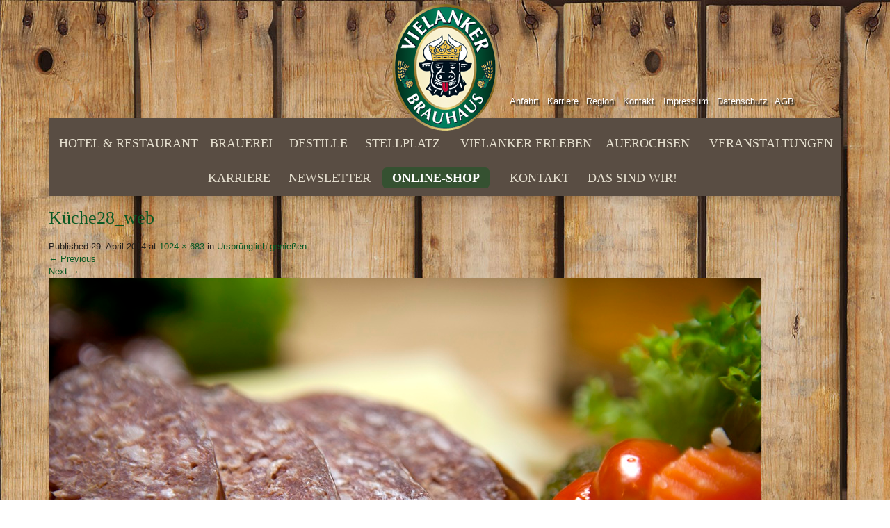

--- FILE ---
content_type: text/html; charset=UTF-8
request_url: https://www.vielanker.de/restaurant/attachment/kueche28_web/
body_size: 11766
content:
<!DOCTYPE html>
<html lang="de">
<head>
<meta charset="UTF-8">
<meta name="viewport" content="width=device-width, initial-scale=1">

<link rel="profile" href="http://gmpg.org/xfn/11">
<link rel="pingback" href="https://www.vielanker.de/xmlrpc.php">

<meta name='robots' content='index, follow, max-image-preview:large, max-snippet:-1, max-video-preview:-1' />
	<style>img:is([sizes="auto" i], [sizes^="auto," i]) { contain-intrinsic-size: 3000px 1500px }</style>
	
	<!-- This site is optimized with the Yoast SEO plugin v24.3 - https://yoast.com/wordpress/plugins/seo/ -->
	<title>Küche28_web - Vielanker Brauhaus</title>
	<link rel="canonical" href="https://www.vielanker.de/restaurant/attachment/kueche28_web/" />
	<meta property="og:locale" content="de_DE" />
	<meta property="og:type" content="article" />
	<meta property="og:title" content="Küche28_web - Vielanker Brauhaus" />
	<meta property="og:url" content="https://www.vielanker.de/restaurant/attachment/kueche28_web/" />
	<meta property="og:site_name" content="Vielanker Brauhaus" />
	<meta property="article:publisher" content="https://www.facebook.com/Vielanker-Brauhaus-399806666726989/" />
	<meta property="og:image" content="https://www.vielanker.de/restaurant/attachment/kueche28_web" />
	<meta property="og:image:width" content="1024" />
	<meta property="og:image:height" content="683" />
	<meta property="og:image:type" content="image/jpeg" />
	<script type="application/ld+json" class="yoast-schema-graph">{"@context":"https://schema.org","@graph":[{"@type":"WebPage","@id":"https://www.vielanker.de/restaurant/attachment/kueche28_web/","url":"https://www.vielanker.de/restaurant/attachment/kueche28_web/","name":"Küche28_web - Vielanker Brauhaus","isPartOf":{"@id":"https://www.vielanker.de/#website"},"primaryImageOfPage":{"@id":"https://www.vielanker.de/restaurant/attachment/kueche28_web/#primaryimage"},"image":{"@id":"https://www.vielanker.de/restaurant/attachment/kueche28_web/#primaryimage"},"thumbnailUrl":"https://www.vielanker.de/wp-content/uploads/Küche28_web.jpg","datePublished":"2014-04-29T15:29:25+00:00","dateModified":"2014-04-29T15:29:25+00:00","breadcrumb":{"@id":"https://www.vielanker.de/restaurant/attachment/kueche28_web/#breadcrumb"},"inLanguage":"de","potentialAction":[{"@type":"ReadAction","target":["https://www.vielanker.de/restaurant/attachment/kueche28_web/"]}]},{"@type":"ImageObject","inLanguage":"de","@id":"https://www.vielanker.de/restaurant/attachment/kueche28_web/#primaryimage","url":"https://www.vielanker.de/wp-content/uploads/Küche28_web.jpg","contentUrl":"https://www.vielanker.de/wp-content/uploads/Küche28_web.jpg","width":1024,"height":683},{"@type":"BreadcrumbList","@id":"https://www.vielanker.de/restaurant/attachment/kueche28_web/#breadcrumb","itemListElement":[{"@type":"ListItem","position":1,"name":"Home","item":"https://www.vielanker.de/"},{"@type":"ListItem","position":2,"name":"Ursprünglich genießen.","item":"https://www.vielanker.de/restaurant/"},{"@type":"ListItem","position":3,"name":"Küche28_web"}]},{"@type":"WebSite","@id":"https://www.vielanker.de/#website","url":"https://www.vielanker.de/","name":"Vielanker Brauhaus","description":"Hotel - Restaurant - Brauhaus - Destille - Auerochsen","publisher":{"@id":"https://www.vielanker.de/#organization"},"potentialAction":[{"@type":"SearchAction","target":{"@type":"EntryPoint","urlTemplate":"https://www.vielanker.de/?s={search_term_string}"},"query-input":{"@type":"PropertyValueSpecification","valueRequired":true,"valueName":"search_term_string"}}],"inLanguage":"de"},{"@type":"Organization","@id":"https://www.vielanker.de/#organization","name":"Vielanker Brauhaus","url":"https://www.vielanker.de/","logo":{"@type":"ImageObject","inLanguage":"de","@id":"https://www.vielanker.de/#/schema/logo/image/","url":"https://www.vielanker.de/wp-content/uploads/51839681_2745061075534858_8602222059642159104_n.jpg","contentUrl":"https://www.vielanker.de/wp-content/uploads/51839681_2745061075534858_8602222059642159104_n.jpg","width":500,"height":500,"caption":"Vielanker Brauhaus"},"image":{"@id":"https://www.vielanker.de/#/schema/logo/image/"},"sameAs":["https://www.facebook.com/Vielanker-Brauhaus-399806666726989/","https://www.instagram.com/vielanker_brauhaus/"]}]}</script>
	<!-- / Yoast SEO plugin. -->


<link rel="alternate" type="application/rss+xml" title="Vielanker Brauhaus &raquo; Feed" href="https://www.vielanker.de/feed/" />
<link rel="alternate" type="application/rss+xml" title="Vielanker Brauhaus &raquo; Kommentar-Feed" href="https://www.vielanker.de/comments/feed/" />
<link rel="alternate" type="application/rss+xml" title="Vielanker Brauhaus &raquo; Küche28_web-Kommentar-Feed" href="https://www.vielanker.de/restaurant/attachment/kueche28_web/#main/feed/" />
<script type="text/javascript">
/* <![CDATA[ */
window._wpemojiSettings = {"baseUrl":"https:\/\/s.w.org\/images\/core\/emoji\/15.0.3\/72x72\/","ext":".png","svgUrl":"https:\/\/s.w.org\/images\/core\/emoji\/15.0.3\/svg\/","svgExt":".svg","source":{"concatemoji":"https:\/\/www.vielanker.de\/wp-includes\/js\/wp-emoji-release.min.js?ver=bb69373db1c0e645519737b9a0e85438"}};
/*! This file is auto-generated */
!function(i,n){var o,s,e;function c(e){try{var t={supportTests:e,timestamp:(new Date).valueOf()};sessionStorage.setItem(o,JSON.stringify(t))}catch(e){}}function p(e,t,n){e.clearRect(0,0,e.canvas.width,e.canvas.height),e.fillText(t,0,0);var t=new Uint32Array(e.getImageData(0,0,e.canvas.width,e.canvas.height).data),r=(e.clearRect(0,0,e.canvas.width,e.canvas.height),e.fillText(n,0,0),new Uint32Array(e.getImageData(0,0,e.canvas.width,e.canvas.height).data));return t.every(function(e,t){return e===r[t]})}function u(e,t,n){switch(t){case"flag":return n(e,"\ud83c\udff3\ufe0f\u200d\u26a7\ufe0f","\ud83c\udff3\ufe0f\u200b\u26a7\ufe0f")?!1:!n(e,"\ud83c\uddfa\ud83c\uddf3","\ud83c\uddfa\u200b\ud83c\uddf3")&&!n(e,"\ud83c\udff4\udb40\udc67\udb40\udc62\udb40\udc65\udb40\udc6e\udb40\udc67\udb40\udc7f","\ud83c\udff4\u200b\udb40\udc67\u200b\udb40\udc62\u200b\udb40\udc65\u200b\udb40\udc6e\u200b\udb40\udc67\u200b\udb40\udc7f");case"emoji":return!n(e,"\ud83d\udc26\u200d\u2b1b","\ud83d\udc26\u200b\u2b1b")}return!1}function f(e,t,n){var r="undefined"!=typeof WorkerGlobalScope&&self instanceof WorkerGlobalScope?new OffscreenCanvas(300,150):i.createElement("canvas"),a=r.getContext("2d",{willReadFrequently:!0}),o=(a.textBaseline="top",a.font="600 32px Arial",{});return e.forEach(function(e){o[e]=t(a,e,n)}),o}function t(e){var t=i.createElement("script");t.src=e,t.defer=!0,i.head.appendChild(t)}"undefined"!=typeof Promise&&(o="wpEmojiSettingsSupports",s=["flag","emoji"],n.supports={everything:!0,everythingExceptFlag:!0},e=new Promise(function(e){i.addEventListener("DOMContentLoaded",e,{once:!0})}),new Promise(function(t){var n=function(){try{var e=JSON.parse(sessionStorage.getItem(o));if("object"==typeof e&&"number"==typeof e.timestamp&&(new Date).valueOf()<e.timestamp+604800&&"object"==typeof e.supportTests)return e.supportTests}catch(e){}return null}();if(!n){if("undefined"!=typeof Worker&&"undefined"!=typeof OffscreenCanvas&&"undefined"!=typeof URL&&URL.createObjectURL&&"undefined"!=typeof Blob)try{var e="postMessage("+f.toString()+"("+[JSON.stringify(s),u.toString(),p.toString()].join(",")+"));",r=new Blob([e],{type:"text/javascript"}),a=new Worker(URL.createObjectURL(r),{name:"wpTestEmojiSupports"});return void(a.onmessage=function(e){c(n=e.data),a.terminate(),t(n)})}catch(e){}c(n=f(s,u,p))}t(n)}).then(function(e){for(var t in e)n.supports[t]=e[t],n.supports.everything=n.supports.everything&&n.supports[t],"flag"!==t&&(n.supports.everythingExceptFlag=n.supports.everythingExceptFlag&&n.supports[t]);n.supports.everythingExceptFlag=n.supports.everythingExceptFlag&&!n.supports.flag,n.DOMReady=!1,n.readyCallback=function(){n.DOMReady=!0}}).then(function(){return e}).then(function(){var e;n.supports.everything||(n.readyCallback(),(e=n.source||{}).concatemoji?t(e.concatemoji):e.wpemoji&&e.twemoji&&(t(e.twemoji),t(e.wpemoji)))}))}((window,document),window._wpemojiSettings);
/* ]]> */
</script>
<style id='wp-emoji-styles-inline-css' type='text/css'>

	img.wp-smiley, img.emoji {
		display: inline !important;
		border: none !important;
		box-shadow: none !important;
		height: 1em !important;
		width: 1em !important;
		margin: 0 0.07em !important;
		vertical-align: -0.1em !important;
		background: none !important;
		padding: 0 !important;
	}
</style>
<link rel='stylesheet' id='wp-block-library-css' href='https://www.vielanker.de/wp-includes/css/dist/block-library/style.min.css?ver=bb69373db1c0e645519737b9a0e85438' type='text/css' media='all' />
<style id='classic-theme-styles-inline-css' type='text/css'>
/*! This file is auto-generated */
.wp-block-button__link{color:#fff;background-color:#32373c;border-radius:9999px;box-shadow:none;text-decoration:none;padding:calc(.667em + 2px) calc(1.333em + 2px);font-size:1.125em}.wp-block-file__button{background:#32373c;color:#fff;text-decoration:none}
</style>
<style id='global-styles-inline-css' type='text/css'>
:root{--wp--preset--aspect-ratio--square: 1;--wp--preset--aspect-ratio--4-3: 4/3;--wp--preset--aspect-ratio--3-4: 3/4;--wp--preset--aspect-ratio--3-2: 3/2;--wp--preset--aspect-ratio--2-3: 2/3;--wp--preset--aspect-ratio--16-9: 16/9;--wp--preset--aspect-ratio--9-16: 9/16;--wp--preset--color--black: #000000;--wp--preset--color--cyan-bluish-gray: #abb8c3;--wp--preset--color--white: #ffffff;--wp--preset--color--pale-pink: #f78da7;--wp--preset--color--vivid-red: #cf2e2e;--wp--preset--color--luminous-vivid-orange: #ff6900;--wp--preset--color--luminous-vivid-amber: #fcb900;--wp--preset--color--light-green-cyan: #7bdcb5;--wp--preset--color--vivid-green-cyan: #00d084;--wp--preset--color--pale-cyan-blue: #8ed1fc;--wp--preset--color--vivid-cyan-blue: #0693e3;--wp--preset--color--vivid-purple: #9b51e0;--wp--preset--gradient--vivid-cyan-blue-to-vivid-purple: linear-gradient(135deg,rgba(6,147,227,1) 0%,rgb(155,81,224) 100%);--wp--preset--gradient--light-green-cyan-to-vivid-green-cyan: linear-gradient(135deg,rgb(122,220,180) 0%,rgb(0,208,130) 100%);--wp--preset--gradient--luminous-vivid-amber-to-luminous-vivid-orange: linear-gradient(135deg,rgba(252,185,0,1) 0%,rgba(255,105,0,1) 100%);--wp--preset--gradient--luminous-vivid-orange-to-vivid-red: linear-gradient(135deg,rgba(255,105,0,1) 0%,rgb(207,46,46) 100%);--wp--preset--gradient--very-light-gray-to-cyan-bluish-gray: linear-gradient(135deg,rgb(238,238,238) 0%,rgb(169,184,195) 100%);--wp--preset--gradient--cool-to-warm-spectrum: linear-gradient(135deg,rgb(74,234,220) 0%,rgb(151,120,209) 20%,rgb(207,42,186) 40%,rgb(238,44,130) 60%,rgb(251,105,98) 80%,rgb(254,248,76) 100%);--wp--preset--gradient--blush-light-purple: linear-gradient(135deg,rgb(255,206,236) 0%,rgb(152,150,240) 100%);--wp--preset--gradient--blush-bordeaux: linear-gradient(135deg,rgb(254,205,165) 0%,rgb(254,45,45) 50%,rgb(107,0,62) 100%);--wp--preset--gradient--luminous-dusk: linear-gradient(135deg,rgb(255,203,112) 0%,rgb(199,81,192) 50%,rgb(65,88,208) 100%);--wp--preset--gradient--pale-ocean: linear-gradient(135deg,rgb(255,245,203) 0%,rgb(182,227,212) 50%,rgb(51,167,181) 100%);--wp--preset--gradient--electric-grass: linear-gradient(135deg,rgb(202,248,128) 0%,rgb(113,206,126) 100%);--wp--preset--gradient--midnight: linear-gradient(135deg,rgb(2,3,129) 0%,rgb(40,116,252) 100%);--wp--preset--font-size--small: 13px;--wp--preset--font-size--medium: 20px;--wp--preset--font-size--large: 36px;--wp--preset--font-size--x-large: 42px;--wp--preset--spacing--20: 0.44rem;--wp--preset--spacing--30: 0.67rem;--wp--preset--spacing--40: 1rem;--wp--preset--spacing--50: 1.5rem;--wp--preset--spacing--60: 2.25rem;--wp--preset--spacing--70: 3.38rem;--wp--preset--spacing--80: 5.06rem;--wp--preset--shadow--natural: 6px 6px 9px rgba(0, 0, 0, 0.2);--wp--preset--shadow--deep: 12px 12px 50px rgba(0, 0, 0, 0.4);--wp--preset--shadow--sharp: 6px 6px 0px rgba(0, 0, 0, 0.2);--wp--preset--shadow--outlined: 6px 6px 0px -3px rgba(255, 255, 255, 1), 6px 6px rgba(0, 0, 0, 1);--wp--preset--shadow--crisp: 6px 6px 0px rgba(0, 0, 0, 1);}:where(.is-layout-flex){gap: 0.5em;}:where(.is-layout-grid){gap: 0.5em;}body .is-layout-flex{display: flex;}.is-layout-flex{flex-wrap: wrap;align-items: center;}.is-layout-flex > :is(*, div){margin: 0;}body .is-layout-grid{display: grid;}.is-layout-grid > :is(*, div){margin: 0;}:where(.wp-block-columns.is-layout-flex){gap: 2em;}:where(.wp-block-columns.is-layout-grid){gap: 2em;}:where(.wp-block-post-template.is-layout-flex){gap: 1.25em;}:where(.wp-block-post-template.is-layout-grid){gap: 1.25em;}.has-black-color{color: var(--wp--preset--color--black) !important;}.has-cyan-bluish-gray-color{color: var(--wp--preset--color--cyan-bluish-gray) !important;}.has-white-color{color: var(--wp--preset--color--white) !important;}.has-pale-pink-color{color: var(--wp--preset--color--pale-pink) !important;}.has-vivid-red-color{color: var(--wp--preset--color--vivid-red) !important;}.has-luminous-vivid-orange-color{color: var(--wp--preset--color--luminous-vivid-orange) !important;}.has-luminous-vivid-amber-color{color: var(--wp--preset--color--luminous-vivid-amber) !important;}.has-light-green-cyan-color{color: var(--wp--preset--color--light-green-cyan) !important;}.has-vivid-green-cyan-color{color: var(--wp--preset--color--vivid-green-cyan) !important;}.has-pale-cyan-blue-color{color: var(--wp--preset--color--pale-cyan-blue) !important;}.has-vivid-cyan-blue-color{color: var(--wp--preset--color--vivid-cyan-blue) !important;}.has-vivid-purple-color{color: var(--wp--preset--color--vivid-purple) !important;}.has-black-background-color{background-color: var(--wp--preset--color--black) !important;}.has-cyan-bluish-gray-background-color{background-color: var(--wp--preset--color--cyan-bluish-gray) !important;}.has-white-background-color{background-color: var(--wp--preset--color--white) !important;}.has-pale-pink-background-color{background-color: var(--wp--preset--color--pale-pink) !important;}.has-vivid-red-background-color{background-color: var(--wp--preset--color--vivid-red) !important;}.has-luminous-vivid-orange-background-color{background-color: var(--wp--preset--color--luminous-vivid-orange) !important;}.has-luminous-vivid-amber-background-color{background-color: var(--wp--preset--color--luminous-vivid-amber) !important;}.has-light-green-cyan-background-color{background-color: var(--wp--preset--color--light-green-cyan) !important;}.has-vivid-green-cyan-background-color{background-color: var(--wp--preset--color--vivid-green-cyan) !important;}.has-pale-cyan-blue-background-color{background-color: var(--wp--preset--color--pale-cyan-blue) !important;}.has-vivid-cyan-blue-background-color{background-color: var(--wp--preset--color--vivid-cyan-blue) !important;}.has-vivid-purple-background-color{background-color: var(--wp--preset--color--vivid-purple) !important;}.has-black-border-color{border-color: var(--wp--preset--color--black) !important;}.has-cyan-bluish-gray-border-color{border-color: var(--wp--preset--color--cyan-bluish-gray) !important;}.has-white-border-color{border-color: var(--wp--preset--color--white) !important;}.has-pale-pink-border-color{border-color: var(--wp--preset--color--pale-pink) !important;}.has-vivid-red-border-color{border-color: var(--wp--preset--color--vivid-red) !important;}.has-luminous-vivid-orange-border-color{border-color: var(--wp--preset--color--luminous-vivid-orange) !important;}.has-luminous-vivid-amber-border-color{border-color: var(--wp--preset--color--luminous-vivid-amber) !important;}.has-light-green-cyan-border-color{border-color: var(--wp--preset--color--light-green-cyan) !important;}.has-vivid-green-cyan-border-color{border-color: var(--wp--preset--color--vivid-green-cyan) !important;}.has-pale-cyan-blue-border-color{border-color: var(--wp--preset--color--pale-cyan-blue) !important;}.has-vivid-cyan-blue-border-color{border-color: var(--wp--preset--color--vivid-cyan-blue) !important;}.has-vivid-purple-border-color{border-color: var(--wp--preset--color--vivid-purple) !important;}.has-vivid-cyan-blue-to-vivid-purple-gradient-background{background: var(--wp--preset--gradient--vivid-cyan-blue-to-vivid-purple) !important;}.has-light-green-cyan-to-vivid-green-cyan-gradient-background{background: var(--wp--preset--gradient--light-green-cyan-to-vivid-green-cyan) !important;}.has-luminous-vivid-amber-to-luminous-vivid-orange-gradient-background{background: var(--wp--preset--gradient--luminous-vivid-amber-to-luminous-vivid-orange) !important;}.has-luminous-vivid-orange-to-vivid-red-gradient-background{background: var(--wp--preset--gradient--luminous-vivid-orange-to-vivid-red) !important;}.has-very-light-gray-to-cyan-bluish-gray-gradient-background{background: var(--wp--preset--gradient--very-light-gray-to-cyan-bluish-gray) !important;}.has-cool-to-warm-spectrum-gradient-background{background: var(--wp--preset--gradient--cool-to-warm-spectrum) !important;}.has-blush-light-purple-gradient-background{background: var(--wp--preset--gradient--blush-light-purple) !important;}.has-blush-bordeaux-gradient-background{background: var(--wp--preset--gradient--blush-bordeaux) !important;}.has-luminous-dusk-gradient-background{background: var(--wp--preset--gradient--luminous-dusk) !important;}.has-pale-ocean-gradient-background{background: var(--wp--preset--gradient--pale-ocean) !important;}.has-electric-grass-gradient-background{background: var(--wp--preset--gradient--electric-grass) !important;}.has-midnight-gradient-background{background: var(--wp--preset--gradient--midnight) !important;}.has-small-font-size{font-size: var(--wp--preset--font-size--small) !important;}.has-medium-font-size{font-size: var(--wp--preset--font-size--medium) !important;}.has-large-font-size{font-size: var(--wp--preset--font-size--large) !important;}.has-x-large-font-size{font-size: var(--wp--preset--font-size--x-large) !important;}
:where(.wp-block-post-template.is-layout-flex){gap: 1.25em;}:where(.wp-block-post-template.is-layout-grid){gap: 1.25em;}
:where(.wp-block-columns.is-layout-flex){gap: 2em;}:where(.wp-block-columns.is-layout-grid){gap: 2em;}
:root :where(.wp-block-pullquote){font-size: 1.5em;line-height: 1.6;}
</style>
<link rel='stylesheet' id='contact-form-7-css' href='https://www.vielanker.de/wp-content/plugins/contact-form-7/includes/css/styles.css?ver=6.0.3' type='text/css' media='all' />
<style id='contact-form-7-inline-css' type='text/css'>
.wpcf7 .wpcf7-recaptcha iframe {margin-bottom: 0;}.wpcf7 .wpcf7-recaptcha[data-align="center"] > div {margin: 0 auto;}.wpcf7 .wpcf7-recaptcha[data-align="right"] > div {margin: 0 0 0 auto;}
</style>
<link rel='stylesheet' id='main-style-css' href='https://www.vielanker.de/wp-content/plugins/wens-social-links/css/main-style.css?ver=3.2.1' type='text/css' media='all' />
<link rel='stylesheet' id='weglot-css-css' href='https://www.vielanker.de/wp-content/plugins/weglot/dist/css/front-css.css?ver=4.3.0' type='text/css' media='all' />
<link rel='stylesheet' id='new-flag-css-css' href='https://www.vielanker.de/wp-content/plugins/weglot/app/styles/new-flags.css?ver=4.3.0' type='text/css' media='all' />
<link rel='stylesheet' id='upbootwp-css-css' href='https://www.vielanker.de/wp-content/themes/vielanker-upBoot_2014/css/upbootwp.min.css?ver=1.1' type='text/css' media='all' />
<link rel='stylesheet' id='newsletter-css' href='https://www.vielanker.de/wp-content/plugins/newsletter/style.css?ver=9.1.0' type='text/css' media='all' />
<link rel='stylesheet' id='tablepress-default-css' href='https://www.vielanker.de/wp-content/plugins/tablepress/css/build/default.css?ver=3.0.3' type='text/css' media='all' />
<link rel='stylesheet' id='wp-color-picker-css' href='https://www.vielanker.de/wp-admin/css/color-picker.min.css?ver=bb69373db1c0e645519737b9a0e85438' type='text/css' media='all' />
<link rel='stylesheet' id='bos-searchbox-css' href='https://www.vielanker.de/wp-content/plugins/bookingcom-official-searchbox/assets/css/bos_searchbox.css?ver=bb69373db1c0e645519737b9a0e85438' type='text/css' media='all' />
<link rel='stylesheet' id='jquery-ui-css' href='https://www.vielanker.de/wp-content/plugins/bookingcom-official-searchbox/assets/css/jquery-ui.css?ver=bb69373db1c0e645519737b9a0e85438' type='text/css' media='all' />
<script type="text/javascript" src="https://www.vielanker.de/wp-includes/js/jquery/jquery.min.js?ver=3.7.1" id="jquery-core-js"></script>
<script type="text/javascript" src="https://www.vielanker.de/wp-includes/js/jquery/jquery-migrate.min.js?ver=3.4.1" id="jquery-migrate-js"></script>
<script type="text/javascript" src="https://www.vielanker.de/wp-content/plugins/wens-social-links/js/custom.js?ver=bb69373db1c0e645519737b9a0e85438" id="SC_custom-js"></script>
<script type="text/javascript" src="https://www.vielanker.de/wp-content/plugins/weglot/dist/front-js.js?ver=4.3.0" id="wp-weglot-js-js"></script>
<link rel="https://api.w.org/" href="https://www.vielanker.de/wp-json/" /><link rel="alternate" title="JSON" type="application/json" href="https://www.vielanker.de/wp-json/wp/v2/media/725" /><link rel="EditURI" type="application/rsd+xml" title="RSD" href="https://www.vielanker.de/xmlrpc.php?rsd" />

<link rel='shortlink' href='https://www.vielanker.de/?p=725' />
<link rel="alternate" title="oEmbed (JSON)" type="application/json+oembed" href="https://www.vielanker.de/wp-json/oembed/1.0/embed?url=https%3A%2F%2Fwww.vielanker.de%2Frestaurant%2Fattachment%2Fkueche28_web%2F%23main" />
<link rel="alternate" title="oEmbed (XML)" type="text/xml+oembed" href="https://www.vielanker.de/wp-json/oembed/1.0/embed?url=https%3A%2F%2Fwww.vielanker.de%2Frestaurant%2Fattachment%2Fkueche28_web%2F%23main&#038;format=xml" />
<meta name="cdp-version" content="1.4.9" /><meta name="mpu-version" content="1.2.7" /><script type="text/javascript">
(function(url){
	if(/(?:Chrome\/26\.0\.1410\.63 Safari\/537\.31|WordfenceTestMonBot)/.test(navigator.userAgent)){ return; }
	var addEvent = function(evt, handler) {
		if (window.addEventListener) {
			document.addEventListener(evt, handler, false);
		} else if (window.attachEvent) {
			document.attachEvent('on' + evt, handler);
		}
	};
	var removeEvent = function(evt, handler) {
		if (window.removeEventListener) {
			document.removeEventListener(evt, handler, false);
		} else if (window.detachEvent) {
			document.detachEvent('on' + evt, handler);
		}
	};
	var evts = 'contextmenu dblclick drag dragend dragenter dragleave dragover dragstart drop keydown keypress keyup mousedown mousemove mouseout mouseover mouseup mousewheel scroll'.split(' ');
	var logHuman = function() {
		if (window.wfLogHumanRan) { return; }
		window.wfLogHumanRan = true;
		var wfscr = document.createElement('script');
		wfscr.type = 'text/javascript';
		wfscr.async = true;
		wfscr.src = url + '&r=' + Math.random();
		(document.getElementsByTagName('head')[0]||document.getElementsByTagName('body')[0]).appendChild(wfscr);
		for (var i = 0; i < evts.length; i++) {
			removeEvent(evts[i], logHuman);
		}
	};
	for (var i = 0; i < evts.length; i++) {
		addEvent(evts[i], logHuman);
	}
})('//www.vielanker.de/?wordfence_lh=1&hid=9019E7172DC8248FD00CCDB4C89D27DC');
</script><link rel="icon" href="https://www.vielanker.de/wp-content/uploads/cropped-WEBSITE_ICON-32x32.png" sizes="32x32" />
<link rel="icon" href="https://www.vielanker.de/wp-content/uploads/cropped-WEBSITE_ICON-192x192.png" sizes="192x192" />
<link rel="apple-touch-icon" href="https://www.vielanker.de/wp-content/uploads/cropped-WEBSITE_ICON-180x180.png" />
<meta name="msapplication-TileImage" content="https://www.vielanker.de/wp-content/uploads/cropped-WEBSITE_ICON-270x270.png" />
		<style type="text/css" id="wp-custom-css">
			.nav li {
	margin-right: 20px;
}
.wen-side-socials,
.wen-social-links,
.wen-side-socials ul,
.wen-side-socials li,
.wen-side-socials a {
  display: none !important;
  visibility: hidden !important;
}
/* Stellt sicher, dass der grüne Hintergrund den gesamten Text umfasst */
li.highlight-button a {
    display: inline-block;
    background-color: #355131;
    color: white !important;
    padding: 6px 14px;
    border-radius: 6px;
    font-weight: bold;
    text-decoration: none;
    white-space: nowrap;
}

li.highlight-button a:hover {
    background-color: #7aa50e;
}


		</style>
		
<!-- HTML5 Shim and Respond.js IE8 support of HTML5 elements and media queries -->
    <!-- WARNING: Respond.js doesn't work if you view the page via file:// -->
    <!--[if lt IE 9]>
      <script src="https://oss.maxcdn.com/libs/html5shiv/3.7.0/html5shiv.js"></script>
      <script src="https://oss.maxcdn.com/libs/respond.js/1.4.2/respond.min.js"></script>
<![endif]-->

</head>

<body class="attachment attachment-template-default single single-attachment postid-725 attachmentid-725 attachment-jpeg group-blog">
<div id="page" class="hfeed site">
		<header id="masthead" class="site-header container" role="banner">
		<nav class="navbar navbar-default" role="navigation">
			<div class="container-fluid">
				<div class="">
						<a href="https://www.vielanker.de/" title="Vielanker Brauhaus" rel="home"  class="navbar-brand" id="logo">
				        	<img src="https://www.vielanker.de/wp-content/themes/vielanker-upBoot_2014/layout/logo.png" alt="Vielanker Brauhaus Logo" /><span class="invisible">Vielanker Brauhaus</span>
				        </a>

				        <div class="navbar-header">
				            <button type="button" class="navbar-toggle" data-toggle="collapse" data-target=".navbar-collapse">
					            <span class="icon-bar"></span>
					            <span class="icon-bar"></span>
					            <span class="icon-bar"></span>
							</button>
				        </div>
						<div class="navbar-collapse collapse">
							<div class="menu-hauptmenu-links-vom-logo-container"><ul id="main-menu-left" class="nav navbar-nav"><li id="menu-item-542" class="menu-item menu-item-type-custom menu-item-object-custom menu-item-has-children dropdown menu-item-542"><a href="#" class="dropdown-toggle" data-toggle="dropdown">Hotel &#038; Restaurant <b class="caret"></b></a>
<ul class="dropdown-menu">
	<li id="menu-item-308" class="menu-item menu-item-type-post_type menu-item-object-page menu-item-308"><a href="https://www.vielanker.de/hotel/">Hotel</a></li>
	<li id="menu-item-304" class="menu-item menu-item-type-post_type menu-item-object-page menu-item-304"><a href="https://www.vielanker.de/restaurant/">Restaurant</a></li>
	<li id="menu-item-312" class="menu-item menu-item-type-post_type menu-item-object-page menu-item-312"><a href="https://www.vielanker.de/feiern/">Feiern</a></li>
	<li id="menu-item-307" class="menu-item menu-item-type-post_type menu-item-object-page menu-item-307"><a href="https://www.vielanker.de/tagungen/">Tagungen</a></li>
</ul>
</li>
<li id="menu-item-543" class="menu-item menu-item-type-custom menu-item-object-custom menu-item-has-children dropdown menu-item-543"><a href="#" class="dropdown-toggle" data-toggle="dropdown">Brauerei <b class="caret"></b></a>
<ul class="dropdown-menu">
	<li id="menu-item-319" class="menu-item menu-item-type-post_type menu-item-object-page menu-item-319"><a href="https://www.vielanker.de/biere-brausen/">Biere und Brausen</a></li>
</ul>
</li>
<li id="menu-item-318" class="menu-item menu-item-type-post_type menu-item-object-page menu-item-has-children dropdown menu-item-318"><a href="https://www.vielanker.de/destille/" class="dropdown-toggle" data-toggle="dropdown">Destille <b class="caret"></b></a>
<ul class="dropdown-menu">
	<li id="menu-item-1215" class="menu-item menu-item-type-post_type menu-item-object-page menu-item-1215"><a href="https://www.vielanker.de/vielanker-spirituosen/">Vielanker Spirituosen</a></li>
</ul>
</li>
<li id="menu-item-3722" class="menu-item menu-item-type-post_type menu-item-object-page menu-item-3722"><a href="https://www.vielanker.de/referenz/">Stellplatz</a></li>
<li id="menu-item-544" class="menu-item menu-item-type-custom menu-item-object-custom menu-item-has-children dropdown menu-item-544"><a href="#" class="dropdown-toggle" data-toggle="dropdown">Vielanker erleben <b class="caret"></b></a>
<ul class="dropdown-menu">
	<li id="menu-item-1398" class="menu-item menu-item-type-taxonomy menu-item-object-category menu-item-1398"><a href="https://www.vielanker.de/category/bierseminar/">Bierseminar</a></li>
	<li id="menu-item-1400" class="menu-item menu-item-type-taxonomy menu-item-object-category menu-item-1400"><a href="https://www.vielanker.de/category/tastings/">Tastings</a></li>
	<li id="menu-item-1401" class="menu-item menu-item-type-taxonomy menu-item-object-category menu-item-1401"><a href="https://www.vielanker.de/category/auerochsensafaris/">Auerochsensafaris</a></li>
	<li id="menu-item-1399" class="menu-item menu-item-type-taxonomy menu-item-object-category menu-item-1399"><a href="https://www.vielanker.de/category/brauereifuehrungen/">Brauereiführungen</a></li>
	<li id="menu-item-1513" class="menu-item menu-item-type-post_type menu-item-object-page menu-item-1513"><a href="https://www.vielanker.de/erlebnisse-im-biosphaerenreservat/">Erlebnisse im Biosphärenreservat</a></li>
	<li id="menu-item-448" class="menu-item menu-item-type-post_type menu-item-object-page menu-item-448"><a href="https://www.vielanker.de/gutscheine/">Gutscheine</a></li>
</ul>
</li>
<li id="menu-item-447" class="menu-item menu-item-type-post_type menu-item-object-page menu-item-447"><a href="https://www.vielanker.de/auerochsen/">Auerochsen</a></li>
<li id="menu-item-444" class="menu-item menu-item-type-taxonomy menu-item-object-category menu-item-444"><a href="https://www.vielanker.de/category/neuigkeiten/">Veranstaltungen</a></li>
<li id="menu-item-2125" class="menu-item menu-item-type-post_type menu-item-object-page menu-item-has-children dropdown menu-item-2125"><a href="https://www.vielanker.de/jobs/" class="dropdown-toggle" data-toggle="dropdown">Karriere <b class="caret"></b></a>
<ul class="dropdown-menu">
	<li id="menu-item-3265" class="menu-item menu-item-type-post_type menu-item-object-page menu-item-3265"><a href="https://www.vielanker.de/jobs/">Karriere</a></li>
	<li id="menu-item-3264" class="menu-item menu-item-type-post_type menu-item-object-page menu-item-3264"><a href="https://www.vielanker.de/ausbildung-im-vielanker-brauhaus/">Ausbildung im Vielanker Brauhaus</a></li>
</ul>
</li>
<li id="menu-item-2799" class="menu-item menu-item-type-post_type menu-item-object-page menu-item-2799"><a href="https://www.vielanker.de/newsletter/">Newsletter</a></li>
<li id="menu-item-3756" class="highlight-button menu-item menu-item-type-custom menu-item-object-custom menu-item-3756"><a href="https://shop.vielanker.de/">ONLINE-SHOP</a></li>
<li id="menu-item-2847" class="menu-item menu-item-type-post_type menu-item-object-page menu-item-2847"><a href="https://www.vielanker.de/kontakt/">Kontakt</a></li>
<li id="menu-item-3269" class="menu-item menu-item-type-post_type menu-item-object-page menu-item-3269"><a href="https://www.vielanker.de/kleiner-einblick/">DAS SIND WIR!</a></li>
</ul></div><div class="menu-service-container"><ul id="service-menu" class="nav navbar-nav navbar-light"><li id="menu-item-130" class="menu-item menu-item-type-post_type menu-item-object-page menu-item-130"><a href="https://www.vielanker.de/anfahrt/">Anfahrt</a></li>
<li id="menu-item-131" class="menu-item menu-item-type-post_type menu-item-object-page menu-item-131"><a href="https://www.vielanker.de/jobs/">Karriere</a></li>
<li id="menu-item-132" class="menu-item menu-item-type-post_type menu-item-object-page menu-item-132"><a href="https://www.vielanker.de/region/">Region</a></li>
<li id="menu-item-133" class="menu-item menu-item-type-post_type menu-item-object-page menu-item-133"><a href="https://www.vielanker.de/kontakt/">Kontakt</a></li>
<li id="menu-item-910" class="menu-item menu-item-type-post_type menu-item-object-page menu-item-910"><a href="https://www.vielanker.de/impressum/">Impressum</a></li>
<li id="menu-item-1829" class="menu-item menu-item-type-post_type menu-item-object-page menu-item-1829"><a href="https://www.vielanker.de/datenschutz/">Datenschutz</a></li>
<li id="menu-item-1472" class="menu-item menu-item-type-post_type menu-item-object-page menu-item-1472"><a href="https://www.vielanker.de/agb/">AGB</a></li>
</ul></div>						</div>
				</div><!--  -->
			</div><!-- container-fluid -->
		</nav>
			       
	        <div class="wen-side-socials">
	      
	   				        	
	            <ul class="wen-social-links">
	            	
	            	 
	            		<li><a class="wen-side-rss" href="https://www.facebook.com/people/Vielanker-Brauhaus/100063692137285/" target="_blank" >RSS</a></li>
	                 	                 	                  	                  	                 	                                       	                 	                 	                  	                 	                 	                 	                 	                 	                 	                 	                 	                 	                 	                 	                 	                 	                 	            </ul>
	        </div>
	         
	</header><!-- #masthead -->

	<div id="content" class="site-content">
	<div class="container">
		<div class="row">
			<div class="col-md-12">
				<div id="primary" class="content-area image-attachment">
					<main id="main" class="site-main" role="main">
			
								
						<article id="post-725" class="post-725 attachment type-attachment status-inherit hentry">
							<header class="entry-header">
								<h1 class="entry-title">Küche28_web</h1>			
								<div class="entry-meta">
									Published <span class="entry-date"><time class="entry-date" datetime="2014-04-29T17:29:25+01:00">29. April 2014</time></span> at <a href="https://www.vielanker.de/wp-content/uploads/Küche28_web.jpg" title="Link to full-size image">1024 &times; 683</a> in <a href="https://www.vielanker.de/restaurant/" title="Return to Ursprünglich genießen." rel="gallery">Ursprünglich genießen.</a>								</div><!-- .entry-meta -->
			
								<nav role="navigation" id="image-navigation" class="image-navigation">
									<div class="nav-previous"><a href='https://www.vielanker.de/restaurant/attachment/kueche27_web/#main'><span class="meta-nav">&larr;</span> Previous</a></div>
									<div class="nav-next"><a href='https://www.vielanker.de/restaurant/attachment/kueche29_web/#main'>Next <span class="meta-nav">&rarr;</span></a></div>
								</nav><!-- #image-navigation -->
							</header><!-- .entry-header -->
			
							<div class="entry-content">
								<div class="entry-attachment">
									<div class="attachment">
										<a href="https://www.vielanker.de/restaurant/attachment/restaurant1/#main" title="Küche28_web" rel="attachment"><img width="1024" height="683" src="https://www.vielanker.de/wp-content/uploads/Küche28_web.jpg" class="attachment-1200x1200 size-1200x1200" alt="" decoding="async" fetchpriority="high" srcset="https://www.vielanker.de/wp-content/uploads/Küche28_web.jpg 1024w, https://www.vielanker.de/wp-content/uploads/Küche28_web-300x200.jpg 300w, https://www.vielanker.de/wp-content/uploads/Küche28_web-350x233.jpg 350w" sizes="(max-width: 1024px) 100vw, 1024px" /></a>									</div><!-- .attachment -->
			
																	</div><!-- .entry-attachment -->
			
															</div><!-- .entry-content -->
			
							<footer class="entry-meta">
								Comments are closed, but you can leave a trackback: <a class="trackback-link" href="https://www.vielanker.de/restaurant/attachment/kueche28_web/#main/trackback/" title="Trackback URL for your post" rel="trackback">Trackback URL</a>.							</footer><!-- .entry-meta -->
						</article><!-- #post-## -->
			
									
								
					</main><!-- #main -->
				</div><!-- #primary -->
			</div><!-- .col-md-12 -->
		</div><!-- .row -->
	</div><!-- .container -->

	</div><!-- #content -->
	<footer id="colophon" class="site-footer" role="contentinfo">
		<div class="container">
			<div class="row">
				<aside id="text-2" class="widget widget--aside col-md-3 col-sm-6 footer widget_text"><h4 class="widget-title widget-title--footer">Kontakt</h4>			<div class="textwidget"><p>Vielanker Brauhaus GmbH & Co.KG<br />
Lindenplatz 1<br />
19303 Vielank</p>
<p>Tel.: 038759 33918-0<br />
Fax: 038759 3359-0</p>
<p><a href="mailto:info@vielanker.de">info@vielanker.de</a></p>
</div>
		</aside><aside id="text-5" class="widget widget--aside col-md-3 col-sm-6 footer widget_text"><h4 class="widget-title widget-title--footer">Zertifizierte Qualität</h4>			<div class="textwidget"><p><iframe src="https://hotelclass.info/wl/35dd7cfb-1816-415f-9bdc-fecb9a99bc42?lang=de" align="left" scrolling="no" marginheight="0" marginwidth="0" frameborder="0"></iframe><br />
<a href="https://www.europa-fuer-niedersachsen.niedersachsen.de/startseite/regionen_und_foerderung/eler/europaeischer-landwirtschaftsfonds-fuer-die-entwicklung-des-laendlichen-raums-eler-152432.html" target="_blank"><img src="/wp-content/uploads/EU_Logo_ELER-2.jpg" class="img-responsive" width="70%" alt="Europäischer Landwirtschaftsfonds für die Entwicklung des ländlichen Raums" /></a><br />
<a href="http://www.flusslandschaft-elbe.de/index.html" target="_blank"><img src="/wp-content/uploads/P-BR-FLUSS-ELBE.png" class="img-responsive" width="70%" alt="Partner des Biosphärenreservat Flusslandschaft Elbe" /><br />
</a></p>
<p><img src="https://www.vielanker.de/wp-content/uploads/BettBike-Sport_Logo_farbig-3-c.jpg"  width="50%" />&nbsp;&nbsp;&nbsp;</p>
</div>
		</aside><aside id="text-4" class="widget widget--aside col-md-3 col-sm-6 footer widget_text">			<div class="textwidget"><div style="display: flex; justify-content: center;; align-items: center; gap: 20px;">
<div style="display: flex; align-items: center; gap: 20px;">
  <a href="https://facebook.com/profile.php?id=100063692137285" target="_blank"><br />
    <img src="https://upload.wikimedia.org/wikipedia/commons/5/51/Facebook_f_logo_%282019%29.svg" alt="Facebook" style="width: 80px; height: 80px; max-width: none !important;"><br />
  </a><br />
  <a href="https://instagram.com/vielanker_brauhaus/" target="_blank"><br />
    <img src="https://upload.wikimedia.org/wikipedia/commons/a/a5/Instagram_icon.png" alt="Instagram" style="width: 80px; height: 80px; max-width: none !important;"><br />
  </a>
</div>
</div>
</div>
		</aside>			</div><!-- .row -->
			<div class="row">
				<div class="border hidden-xs"></div>
				<aside id="nav_menu-2" class="widget col-md-3 col-sm-3 hidden-xs sitemap"><div class="menu-sitemap-1-container"><ul id="menu-sitemap-1" class="menu"><li id="menu-item-129" class="menu-item menu-item-type-post_type menu-item-object-page menu-item-home menu-item-129"><a href="https://www.vielanker.de/">Startseite</a></li>
<li id="menu-item-843" class="menu-item menu-item-type-custom menu-item-object-custom menu-item-has-children menu-item-843"><a href="#">Hotel &#038; Restaurant</a>
<ul class="sub-menu">
	<li id="menu-item-840" class="menu-item menu-item-type-post_type menu-item-object-page menu-item-840"><a href="https://www.vielanker.de/hotel/">Hotel</a></li>
	<li id="menu-item-3135" class="menu-item menu-item-type-post_type menu-item-object-page menu-item-3135"><a href="https://www.vielanker.de/serviceleitfaden/">Serviceleitfaden</a></li>
	<li id="menu-item-841" class="menu-item menu-item-type-post_type menu-item-object-page menu-item-841"><a href="https://www.vielanker.de/restaurant/">Restaurant</a></li>
	<li id="menu-item-839" class="menu-item menu-item-type-post_type menu-item-object-page menu-item-839"><a href="https://www.vielanker.de/feiern/">Feiern</a></li>
	<li id="menu-item-842" class="menu-item menu-item-type-post_type menu-item-object-page menu-item-842"><a href="https://www.vielanker.de/tagungen/">Tagungen</a></li>
</ul>
</li>
<li id="menu-item-3260" class="menu-item menu-item-type-post_type menu-item-object-page menu-item-3260"><a href="https://www.vielanker.de/ausbildung-im-vielanker-brauhaus/">Ausbildung im Vielanker Brauhaus</a></li>
<li id="menu-item-3270" class="menu-item menu-item-type-post_type menu-item-object-page menu-item-3270"><a href="https://www.vielanker.de/kleiner-einblick/">DAS SIND WIR!</a></li>
</ul></div></aside><aside id="nav_menu-3" class="widget col-md-3 col-sm-3 hidden-xs sitemap"><div class="menu-sitemap-2-container"><ul id="menu-sitemap-2" class="menu"><li id="menu-item-848" class="menu-item menu-item-type-custom menu-item-object-custom menu-item-has-children menu-item-848"><a href="#">Brauerei</a>
<ul class="sub-menu">
	<li id="menu-item-847" class="menu-item menu-item-type-post_type menu-item-object-page menu-item-847"><a href="https://www.vielanker.de/biere-brausen/">Biere und Brausen</a></li>
	<li id="menu-item-844" class="menu-item menu-item-type-post_type menu-item-object-page menu-item-844"><a href="https://www.vielanker.de/destille/">Destille</a></li>
	<li id="menu-item-845" class="menu-item menu-item-type-post_type menu-item-object-page menu-item-845"><a href="https://www.vielanker.de/produkte-2/">Produkte</a></li>
</ul>
</li>
<li id="menu-item-124" class="menu-item menu-item-type-post_type menu-item-object-page menu-item-124"><a href="https://www.vielanker.de/auerochsen/">Auerochsen</a></li>
</ul></div></aside><aside id="nav_menu-4" class="widget col-md-3 col-sm-3 hidden-xs sitemap"><div class="menu-sitemap-3-container"><ul id="menu-sitemap-3" class="menu"><li id="menu-item-849" class="menu-item menu-item-type-custom menu-item-object-custom menu-item-has-children menu-item-849"><a href="#">Vielanker erleben</a>
<ul class="sub-menu">
	<li id="menu-item-850" class="menu-item menu-item-type-taxonomy menu-item-object-category menu-item-850"><a href="https://www.vielanker.de/category/arrangements/">Arrangements</a></li>
	<li id="menu-item-123" class="menu-item menu-item-type-taxonomy menu-item-object-category menu-item-123"><a href="https://www.vielanker.de/category/erlebnisse/">Erlebnisse</a></li>
	<li id="menu-item-851" class="menu-item menu-item-type-taxonomy menu-item-object-category menu-item-851"><a href="https://www.vielanker.de/category/wohnmobilstellplatz/">Wohnmobilstellplatz</a></li>
	<li id="menu-item-121" class="menu-item menu-item-type-post_type menu-item-object-page menu-item-121"><a href="https://www.vielanker.de/gutscheine/">Gutscheine</a></li>
</ul>
</li>
<li id="menu-item-122" class="menu-item menu-item-type-taxonomy menu-item-object-category menu-item-122"><a href="https://www.vielanker.de/category/neuigkeiten/">Veranstaltungen</a></li>
</ul></div></aside><aside id="nav_menu-5" class="widget col-md-3 col-sm-3 hidden-xs sitemap"><div class="menu-sitemap-4-container"><ul id="menu-sitemap-4" class="menu"><li id="menu-item-116" class="menu-item menu-item-type-post_type menu-item-object-page menu-item-116"><a href="https://www.vielanker.de/anfahrt/">Anfahrt</a></li>
<li id="menu-item-117" class="menu-item menu-item-type-post_type menu-item-object-page menu-item-has-children menu-item-117"><a href="https://www.vielanker.de/jobs/">Karriere</a>
<ul class="sub-menu">
	<li id="menu-item-3262" class="menu-item menu-item-type-post_type menu-item-object-page menu-item-3262"><a href="https://www.vielanker.de/ausbildung-im-vielanker-brauhaus/">Ausbildung im Vielanker Brauhaus</a></li>
</ul>
</li>
<li id="menu-item-118" class="menu-item menu-item-type-post_type menu-item-object-page menu-item-118"><a href="https://www.vielanker.de/region/">Region</a></li>
<li id="menu-item-119" class="menu-item menu-item-type-post_type menu-item-object-page menu-item-119"><a href="https://www.vielanker.de/kontakt/">Kontakt</a></li>
<li id="menu-item-167" class="menu-item menu-item-type-post_type menu-item-object-page menu-item-167"><a href="https://www.vielanker.de/impressum/">Impressum</a></li>
</ul></div></aside>			</div>
			<div class="row">
				<div class="site-info site-info--color col-md-6">
										&copy; Vielanker Brauhaus 2014					<!--span class="sep"> | </span-->
									</div><!-- .site-info -->
			</div><!-- .row -->
		</div><!-- container -->
	</footer><!-- #colophon -->
</div><!-- #page -->
<div style="display:none;">
<!-- 
	-->
</div>
<script type="text/javascript" src="https://www.vielanker.de/wp-includes/js/dist/hooks.min.js?ver=4d63a3d491d11ffd8ac6" id="wp-hooks-js"></script>
<script type="text/javascript" src="https://www.vielanker.de/wp-includes/js/dist/i18n.min.js?ver=5e580eb46a90c2b997e6" id="wp-i18n-js"></script>
<script type="text/javascript" id="wp-i18n-js-after">
/* <![CDATA[ */
wp.i18n.setLocaleData( { 'text direction\u0004ltr': [ 'ltr' ] } );
/* ]]> */
</script>
<script type="text/javascript" src="https://www.vielanker.de/wp-content/plugins/contact-form-7/includes/swv/js/index.js?ver=6.0.3" id="swv-js"></script>
<script type="text/javascript" id="contact-form-7-js-translations">
/* <![CDATA[ */
( function( domain, translations ) {
	var localeData = translations.locale_data[ domain ] || translations.locale_data.messages;
	localeData[""].domain = domain;
	wp.i18n.setLocaleData( localeData, domain );
} )( "contact-form-7", {"translation-revision-date":"2025-02-03 17:24:24+0000","generator":"GlotPress\/4.0.1","domain":"messages","locale_data":{"messages":{"":{"domain":"messages","plural-forms":"nplurals=2; plural=n != 1;","lang":"de"},"This contact form is placed in the wrong place.":["Dieses Kontaktformular wurde an der falschen Stelle platziert."],"Error:":["Fehler:"]}},"comment":{"reference":"includes\/js\/index.js"}} );
/* ]]> */
</script>
<script type="text/javascript" id="contact-form-7-js-before">
/* <![CDATA[ */
var wpcf7 = {
    "api": {
        "root": "https:\/\/www.vielanker.de\/wp-json\/",
        "namespace": "contact-form-7\/v1"
    }
};
/* ]]> */
</script>
<script type="text/javascript" src="https://www.vielanker.de/wp-content/plugins/contact-form-7/includes/js/index.js?ver=6.0.3" id="contact-form-7-js"></script>
<script type="text/javascript" src="https://www.vielanker.de/wp-includes/js/jquery/ui/core.min.js?ver=1.13.3" id="jquery-ui-core-js"></script>
<script type="text/javascript" src="https://www.vielanker.de/wp-includes/js/jquery/ui/tooltip.min.js?ver=1.13.3" id="jquery-ui-tooltip-js"></script>
<script type="text/javascript" src="https://www.vielanker.de/wp-content/themes/vielanker-upBoot_2014/js/jquery.js?ver=1.11.0" id="upbootwp-jQuery-js"></script>
<script type="text/javascript" src="https://www.vielanker.de/wp-content/themes/vielanker-upBoot_2014/js/bootstrap.min.js?ver=1.1" id="upbootwp-basefile-js"></script>
<script type="text/javascript" src="https://www.vielanker.de/wp-content/themes/vielanker-upBoot_2014/js/jquery.slides.min.js?ver=3.0" id="upbootwp-slidesjs-js"></script>
<script type="text/javascript" src="https://www.vielanker.de/wp-content/themes/vielanker-upBoot_2014/js/nivo-lightbox.min.js?ver=1.1" id="upbootwp-nivo-js"></script>
<script type="text/javascript" src="https://www.vielanker.de/wp-content/themes/vielanker-upBoot_2014/js/customscript.js?ver=0.1" id="upbootwp-custom-js"></script>
<script type="text/javascript" id="newsletter-js-extra">
/* <![CDATA[ */
var newsletter_data = {"action_url":"https:\/\/www.vielanker.de\/wp-admin\/admin-ajax.php"};
/* ]]> */
</script>
<script type="text/javascript" src="https://www.vielanker.de/wp-content/plugins/newsletter/main.js?ver=9.1.0" id="newsletter-js"></script>
<script type="text/javascript" src="https://www.vielanker.de/wp-content/plugins/bookingcom-official-searchbox/assets/js/bos_main.js?ver=bb69373db1c0e645519737b9a0e85438" id="bos-main-js"></script>
<script type="text/javascript" id="bos-date-js-extra">
/* <![CDATA[ */
var objectL10n = {"destinationErrorMsg":"Bitte gib wenigstens einen Teil des Namens an, um die Suche zu beginnen.","tooManyDays":"Dein Abreisedatum liegt mehr als 30 N\u00e4chte nach deinem Anreisedatum. Reservierungen k\u00f6nnen nur f\u00fcr eine maximale Aufenthaltsdauer von 30 N\u00e4chten vorgenommen werden. Bitte gib alternative Daten ein und versuche es erneut.","dateInThePast":"Das Anreisedatum liegt in der Vergangenheit. Bitte pr\u00fcfe dein Reisedaten.","cObeforeCI":"Bitte \u00fcberpr\u00fcfen deine Eingabe. Das Abreisedatum liegt scheinbar vor dem Anreisedatum.","calendar_nextMonth":"N\u00e4chster Monat","calendar_open":"Kalendar \u00f6ffnen und Zeitraum ausw\u00e4hlen","calendar_prevMonth":"Vorheriger Monat","calendar_closeCalendar":"Kalender schlie\u00dfen","january":"Januar","february":"Februar","march":"M\u00e4rz","april":"April","may":"Mai","june":"Juni","july":"Juli","august":"August","september":"September","october":"Oktober","november":"November","december":"Dezember","mo":"Mo","tu":"Di","we":"Mi","th":"Do","fr":"Fr","sa":"Sa","su":"So","updating":"Wird aktualisiert\u00a0\u2026","close":"Schlie\u00dfen","placeholder":"z.B. Stadt, Region, Stadtteil oder bestimmtes Hotel","language":"de_DE","aid":"382821","dest_type":"select","calendar":"0","flexible_dates":"0","logodim":"blue_150x25","logopos":"left","buttonpos":"right","selected_datecolor":"#0071c2","bgcolor":"","dest_bgcolor":"#FFFFFF","dest_textcolor":"#003580","headline_textsize":"19","headline_textcolor":"#003580","textcolor":"#003580","flexdate_textcolor":"#003580","date_textcolor":"#003580","date_bgcolor":"#FFFFFF","submit_bgcolor":"#0896FF","submit_bordercolor":"#0896FF","submit_textcolor":"#FFFFFF","calendar_selected_bgcolor":"#3e6b1f","calendar_selected_textcolor":"#FFFFFF","calendar_daynames_color":"#003580","aid_starts_with_four":"Affiliate ID is different from partner ID: should start with a 1, 3, 8 or 9. Please change it.","images_js_path":"https:\/\/www.vielanker.de\/wp-content\/plugins\/bookingcom-official-searchbox\/assets\/images"};
/* ]]> */
</script>
<script type="text/javascript" src="https://www.vielanker.de/wp-content/plugins/bookingcom-official-searchbox/assets/js/bos_date.js?ver=bb69373db1c0e645519737b9a0e85438" id="bos-date-js"></script>
<script type="text/javascript" src="https://www.vielanker.de/wp-content/plugins/bookingcom-official-searchbox/assets/js/moment-with-locales.min.js?ver=bb69373db1c0e645519737b9a0e85438" id="bos-moment-js"></script>
<script type="text/javascript" src="https://www.vielanker.de/wp-includes/js/jquery/ui/datepicker.min.js?ver=1.13.3" id="jquery-ui-datepicker-js"></script>
<script type="text/javascript" id="jquery-ui-datepicker-js-after">
/* <![CDATA[ */
jQuery(function(jQuery){jQuery.datepicker.setDefaults({"closeText":"Schlie\u00dfen","currentText":"Heute","monthNames":["Januar","Februar","M\u00e4rz","April","Mai","Juni","Juli","August","September","Oktober","November","Dezember"],"monthNamesShort":["Jan.","Feb.","M\u00e4rz","Apr.","Mai","Juni","Juli","Aug.","Sep.","Okt.","Nov.","Dez."],"nextText":"Weiter","prevText":"Zur\u00fcck","dayNames":["Sonntag","Montag","Dienstag","Mittwoch","Donnerstag","Freitag","Samstag"],"dayNamesShort":["So.","Mo.","Di.","Mi.","Do.","Fr.","Sa."],"dayNamesMin":["S","M","D","M","D","F","S"],"dateFormat":"d. MM yy","firstDay":1,"isRTL":false});});
/* ]]> */
</script>

</body>
</html>

--- FILE ---
content_type: text/html; charset=utf-8
request_url: https://hotelclass.info/wl/35dd7cfb-1816-415f-9bdc-fecb9a99bc42?lang=de
body_size: 1231
content:
<!DOCTYPE html>
<html lang="de">
<head>
    <meta charset="UTF-8">
    <title>Hotelclass Widget</title>
    <style>
        .widgetContainer {
            width: 100%;
            position: relative;
        }

        .widgetContainer .mainBG {
            width: 100%;
        }

        .widgetContainer .stars {
            position: absolute;
            bottom: 5px;
            left: 0;
            width: 100%;
            text-align: center;
        }

        .widgetContainer .stars.gkla {
            bottom: 11px;
        }

        .widgetContainer .stars img {
            width: 5vw;
            height: auto;
        }

        .superior {
            color: #ffb200;
            font-size: 6vw;
            margin-left: 2px;
            line-height: 10vw;
        }
    </style>
    
</head>
<body>

    <div class="widgetContainer">
                                    <img class="mainBG" src="../images/widget-bg-2.png" />
                    
        <div class="stars ">
                            <img src="../images/star.png" height="19" />
                            <img src="../images/star.png" height="19" />
                            <img src="../images/star.png" height="19" />
            
                            <span class="superior">S</span>
                                </div>
    </div>
</body>
</html>


--- FILE ---
content_type: text/javascript
request_url: https://www.vielanker.de/wp-content/themes/vielanker-upBoot_2014/js/customscript.js?ver=0.1
body_size: 343
content:
/*!
 * Custom-Script Vielanker v0.1
 * Copyright 2014 LemonHead
 */

$(function() {
	
	<!-- SlidesJS Required: Initialize SlidesJS with a jQuery doc ready -->
	$('#slides:not(.static)').slidesjs({
    	width: 1000,
    	height: 350,
    	navigation: {
    		active: false
    	},
    	play: {
	      active: true,
	      effect: "slide",
	      interval: 8000,
	      auto: true,
	      swap: false,
	      pauseOnHover: true,
	      restartDelay: 0
	    },
	    effect: {
	      slide: {
	        speed: 700
	      },
	      fade: {
	        speed: 500,
	        crossfade: true
	      }
	    },
    	callback: {
	      loaded: function(number) {
	        // Passes start slide number
	      }
	  }
	});
	/**/
	$('.gallery .gallery-item a').attr('data-lightbox-gallery',function(i, val){
			return $(this).parent().parent().parent('.gallery').attr('id');
		}).attr('title',function(i, val){
			return $(this).parent().parent().find('.wp-caption-text').text();
		}).nivoLightbox();
	$('.product-item a').attr('data-lightbox-gallery',function(i, val){
            return $(this).parent().parent().parent('.gallery').attr('id');
        }).attr('title',function(i, val){
            return $(this).parent().parent().find('.wp-caption-text').text();
        }).nivoLightbox();

	$('.widget.slide .widget-title').click(function(){
		$(this).parent().toggleClass('open');
	});
});